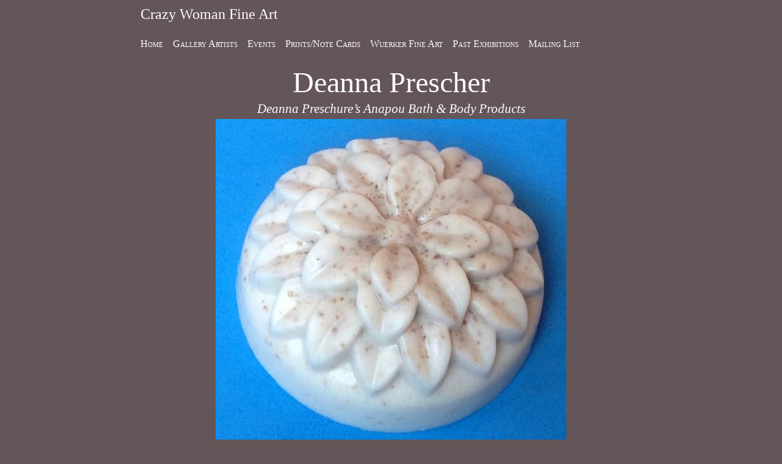

--- FILE ---
content_type: text/html
request_url: https://wuerkerfineart.com/artists-deannaprescher.html
body_size: 1002
content:
<html>

<head>
<meta http-equiv="Content-Language" content="en-us">
<meta http-equiv="Content-Type" content="text/html; charset=windows-1252">
<title>Crazy Woman Fine Art - Buffalo, Wyoming</title>
<style>
<!--
h1
	{margin-bottom:.0001pt;
	page-break-after:avoid;
	font-size:32.0pt;
	font-family:"Gill Sans";
	color:white;
	font-weight:normal; margin-left:0in; margin-right:0in; margin-top:0in}
h4
	{margin-bottom:.0001pt;
	page-break-after:avoid;
	font-size:16.0pt;
	font-family:Optima;
	color:white;
	font-weight:normal;
	font-style:italic;
	margin-left:0in; margin-right:0in; margin-top:0in}
-->
</style>
</head>

<body bgcolor="#645558" link="#FFFFFF" vlink="#FFFFFF" alink="#FFFFFF">

<div align="center">
	<table border="0" width="825" id="table1" bgcolor="#645558" cellspacing="0" cellpadding="2">
		<tr>
			<td align="center" height="10">
			<p align="left"><font face="Tahoma" size="5">
			<span style="font-family: Optima; color: #FFFFFF; ">
			Crazy Woman Fine Art</span></font></td>
		</tr>
		<tr>
			<td align="center" height="10">
				&nbsp;</td>
		</tr>
		<tr>
			<td align="center" height="10">
				<p align="left"><span style="font-variant: small-caps">
				<font face="Tahoma" color="#FFFFFF" style="font-size: 12pt">
				<a href="http://www.crazywomanfineart.com/" style="text-decoration: none">Home</a>&nbsp;&nbsp;&nbsp;&nbsp;<a style="text-decoration: none" href="gallery-artists.html">Gallery 
				Artists</a>&nbsp;&nbsp;&nbsp; 
				<a href="events.html" style="text-decoration: none">Events</a>&nbsp;&nbsp;&nbsp; 
				<a href="http://www.wyomingimpressions.com/JennyWuerkerArt.html" style="text-decoration: none">Prints/Note 
					Cards</a>&nbsp;&nbsp;&nbsp;
				<a href="https://wuerkerfineart.com/" style="text-decoration: none">Wuerker
					Fine&nbsp;Art</a>&nbsp;&nbsp;&nbsp; 
				<a href="pastexhibitions.html" style="text-decoration: none">Past Exhibitions</a>&nbsp;&nbsp;&nbsp; 
				<a href="mailinglist.html" style="text-decoration: none">Mailing 
					List</a></font></span></td>
		</tr>
		<tr>
			<td align="center" height="10">&nbsp;</td>
		</tr>
		<tr>
			<td align="center" height="10">
			<font face="Tahoma" size="7" color="#FFFFFF">Deanna Prescher</font></td>
		</tr>
		<tr>
			<td align="center">
			<div>
				<div>
					<font color="#FFFFFF" face="Tahoma" style="font-size: 16pt; font-style: italic">
					Deanna Preschure’s Anapou Bath &amp; Body Products</font></div>
			</div>
			</td>
		</tr>
		<tr>
			<td align="center" height="5">
			<img border="0" src="artists/artists-deannaprescher-01-lg.jpg" width="574" height="543"></td>
		</tr>
		<tr>
			<td align="center">
			<div>
				<div>
			<div align="center">
				<table border="0" width="821" id="table2" cellspacing="6" cellpadding="6">
					<tr>
						<td align="center" width="407" valign="bottom">
						&nbsp;</td>
						<td align="center" width="408" valign="bottom">
						&nbsp;</td>
					</tr>
					<tr>
						<td align="center" width="815" valign="bottom" colspan="2" height="5">
						</td>
					</tr>
					</table>
			</div>
				</div>
			</div>
			</td>
		</tr>
		<tr>
			<td align="center">
			<p align="left"><font face="Tahoma" size="5">
					<span style="font-family: Optima; color: #FFFFFF">Biography:<br>
			</span></font>
			<span style="font-size: 12.0pt; font-family: Times New Roman"><br>
			&nbsp;</span></td>
		</tr>
		<tr>
			<td align="center">
			<hr color="#FFFFFF" size="1"></td>
		</tr>
		<tr>
			<td align="center">
			<font face="Tahoma"><span style="font-family: Optima"><b>
			<font class="Apple-style-span" color="#FFFFFF">Crazy 
			Woman Fine Art</font></b></span></font><span style="FONT-FAMILY: Optima"><font class="Apple-style-span" color="#FFFFFF" face="Tahoma">, 5 N. Lobban Ave, Buffalo, Wyoming 82834, <script type="text/javascript">document.write('<a href="mailto:'+'wuerker@'+'wyoming.com?subject=Art inquiry'+'">'+'wuerker@'+'wyoming.com'+'</a>');
</script>, 
			307.217.1322</font></span></td>
		</tr>
		<tr>
			<td align="center">
			&nbsp;</td>
		</tr>
		<tr>
			<td align="center">
			<p align="left"><font face="Tahoma" color="#FFFFFF" size="2">© 2011, 
			All Rights Reserved</font></td>
		</tr>
		</table>
</div>

</body>

</html>
